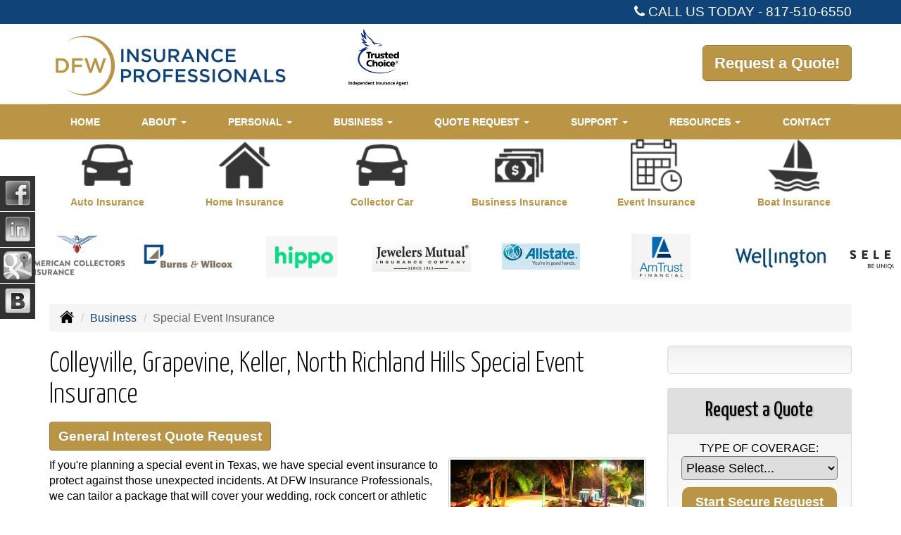

--- FILE ---
content_type: text/html; charset=UTF-8
request_url: https://dfwinsurancepros.com/business-insurance/special-event-insurance
body_size: 9614
content:
<!DOCTYPE html><html lang="en"><head><meta charset="utf-8"><meta http-equiv="X-UA-Compatible" content="IE=Edge" /><title>Special Event, Wedding, Party, Concert Insurance in Colleyville Texas - DFW Insurance Professionals</title><meta name="viewport" content="width=device-width, initial-scale=1"><meta name="robots" content="index, follow"><meta name="description" content="We can provide you a free quote for your special event coverage in Texas."><link rel="canonical" href="https://dfwinsurancepros.com/business-insurance/special-event-insurance"><base href="https://dfwinsurancepros.com/"><link rel="stylesheet" href="https://maxcdn.bootstrapcdn.com/bootstrap/3.3.4/css/bootstrap.min.css"><link rel="stylesheet" href="https://maxcdn.bootstrapcdn.com/bootstrap/3.3.4/css/bootstrap-theme.min.css"><link rel="stylesheet" href="https://maxcdn.bootstrapcdn.com/font-awesome/4.6.2/css/font-awesome.min.css"><link href="https://fonts.googleapis.com/css?family=Yanone+Kaffeesatz:300,400" rel="stylesheet"><link rel="stylesheet" href="design/1770/style.php/style.scss"><!--[if lt IE 9]><link rel="stylesheet" href="design/1770/ie.css"><script src="https://oss.maxcdn.com/html5shiv/3.7.2/html5shiv.min.js"></script><script src="https://oss.maxcdn.com/respond/1.4.2/respond.min.js"></script><![endif]--><!--[if lt IE 8]><link rel="stylesheet" href="https://alicorsolutions.com/scripts/4.2/css/bootstrap-ie7.css"><![endif]--><link rel="icon" href="files/icon-144.png"><link rel="shortcut icon" href="files/favicon.ico"><link rel="apple-touch-icon" sizes="57x57" href="files/icon-57.png" /><link rel="apple-touch-icon" sizes="72x72" href="files/icon-72.png" /><link rel="apple-touch-icon" sizes="114x114" href="files/icon-114.png" /><link rel="apple-touch-icon" sizes="144x144" href="files/icon-144.png" /><meta name="twitter:card" content="summary" /><meta name="twitter:image" content="https://dfwinsurancepros.com/files/logo.png" /><meta property="og:url" content="https://dfwinsurancepros.com/business-insurance/special-event-insurance"><meta property="og:type" content="website"><meta property="og:title" content="Special Event, Wedding, Party, Concert Insurance in Colleyville Texas - DFW Insurance Professionals"><meta property="og:description" content="We can provide you a free quote for your special event coverage in Texas.">	<meta property="og:image" content="https://alicorsolutions.com/img/usr/common/special_event.jpg">
	<meta property="og:image:secure_url" content="https://alicorsolutions.com/img/usr/common/special_event.jpg" />
    <meta name="thumbnail" content="https://alicorsolutions.com/img/usr/common/special_event.jpg" />
</head><body class="body-page"><header class="masthead"><div class="top-bar-wrapper"><div class="container"><i class="fa fa-phone"></i> CALL US TODAY&nbsp;-&nbsp;<a href="tel:8175106550" class="phone-link">817-510-6550</a></div></div><div class="container"><div class="row"><div class="col-xs-12 col-sm-7 header-logo" style="position:relative;"><a href="https://dfwinsurancepros.com"><img src="files/logo.png" id="logo" alt="DFW Insurance Professionals"></a><img src="https://alicorsolutions.com/cdn/image/tc.png" alt="Trusted Choice" style="position:absolute;left:440px;top:8px;height:80px;" class="hidden-xs hidden-sm"></div><div class="col-xs-12 col-sm-5"><div class="get-a-quote"><a href="https://dfwinsurancepros.com/online-insurance-quotes" class="btn btn-primary btn-lg">Request a Quote!</a></div><div class="clear"></div></div></div></div><div class="navbar navbar-default" role="navigation"><div class="container"><div class="navbar-header"><button type="button" class="navbar-toggle collapsed" data-toggle="collapse" data-target="#navigation" aria-expanded="false" aria-controls="navigation"><span class="sr-only">Toggle navigation</span><span class="icon-bar"></span><span class="icon-bar"></span><span class="icon-bar"></span></button><a class="navbar-brand visible-xs" href="#">Menu</a></div><div class="collapse navbar-collapse" id="navigation"><ul class="nav nav-justified navbar-nav"><li><a href="https://dfwinsurancepros.com/" target="_self" aria-label="Home">Home</a></li><li class="dropdown drop-cols-1"><a target="_self" href="https://dfwinsurancepros.com/about" class="dropdown-toggle disabled" data-toggle="dropdown" role="button" aria-label="About">About <span class="caret"></span></a><ul class="dropdown-menu"><li><a target="_self" href="https://dfwinsurancepros.com/about/careers" aria-label="Careers">Careers</a></li></ul></li><li class="dropdown drop-cols-2 hidden-sm"><a target="_self" href="https://dfwinsurancepros.com/personal-insurance" class="dropdown-toggle disabled" data-toggle="dropdown" role="button" aria-label="Personal">Personal <span class="caret"></span></a><ul class="dropdown-menu"><li><a target="_self" href="https://dfwinsurancepros.com/personal-insurance/college-students" aria-label="College Students">College Students</a></li><li><a target="_self" href="https://dfwinsurancepros.com/personal-insurance/atv-insurance" aria-label="ATV">ATV</a></li><li><a target="_self" href="https://dfwinsurancepros.com/personal-insurance/car-insurance" aria-label="Auto Insurance">Auto Insurance</a></li><li><a target="_self" href="https://dfwinsurancepros.com/personal-insurance/boat-insurance" aria-label="Boat &amp; Watercraft">Boat &amp; Watercraft</a></li><li><a target="_self" href="https://dfwinsurancepros.com/personal-insurance/collector-car-insurance" aria-label="Collector Car">Collector Car</a></li><li><a target="_self" href="https://dfwinsurancepros.com/personal-insurance/condo-insurance" aria-label="Condo Insurance">Condo Insurance</a></li><li><a target="_self" href="https://dfwinsurancepros.com/personal-insurance/earthquake-insurance" aria-label="Earthquake">Earthquake</a></li><li><a target="_self" href="https://dfwinsurancepros.com/personal-insurance/flood-insurance" aria-label="Flood Insurance">Flood Insurance</a></li><li><a target="_self" href="https://dfwinsurancepros.com/personal-insurance/home-insurance" aria-label="Homeowners Insurance">Homeowners Insurance</a></li><li><a target="_self" href="https://dfwinsurancepros.com/personal-insurance/disability-insurance" aria-label="Individual Disability">Individual Disability</a></li><li><a target="_self" href="https://dfwinsurancepros.com/personal-insurance/individual-life-insurance" aria-label="Individual Life Insurance">Individual Life Insurance</a></li><li><a target="_self" href="https://dfwinsurancepros.com/personal-insurance/mobile-home-insurance" aria-label="Manufactured / Mobile Home">Manufactured / Mobile Home</a></li><li><a target="_self" href="https://dfwinsurancepros.com/personal-insurance/rv-motorhome-insurance" aria-label="Motor Home">Motor Home</a></li><li><a target="_self" href="https://dfwinsurancepros.com/personal-insurance/motorcycle-insurance" aria-label="Motorcycle Insurance">Motorcycle Insurance</a></li><li><a target="_self" href="https://dfwinsurancepros.com/personal-insurance/umbrella-insurance" aria-label="Personal Umbrella">Personal Umbrella</a></li><li><a target="_self" href="https://dfwinsurancepros.com/personal-insurance/recreational-vehicle-insurance" aria-label="Recreational Vehicle">Recreational Vehicle</a></li><li><a target="_self" href="https://dfwinsurancepros.com/personal-insurance/renters-insurance" aria-label="Renters Insurance">Renters Insurance</a></li><li><a target="_self" href="https://dfwinsurancepros.com/personal-insurance/wedding-insurance" aria-label="Wedding Insurance">Wedding Insurance</a></li></ul></li><li class="dropdown drop-cols-3 hidden-sm"><a target="_self" href="https://dfwinsurancepros.com/business-insurance" class="dropdown-toggle disabled" data-toggle="dropdown" role="button" aria-label="Business">Business <span class="caret"></span></a><ul class="dropdown-menu"><li><a target="_self" href="https://dfwinsurancepros.com/business-insurance/agri-business" aria-label="Agribusiness">Agribusiness</a></li><li><a target="_self" href="https://dfwinsurancepros.com/business-insurance/apartment-building-insurance" aria-label="Apartment Building Owners">Apartment Building Owners</a></li><li><a target="_self" href="https://dfwinsurancepros.com/business-insurance/bond-insurance" aria-label="Bonds">Bonds</a></li><li><a target="_self" href="https://dfwinsurancepros.com/business-insurance/builders-risk-insurance" aria-label="Builders Risk">Builders Risk</a></li><li><a target="_self" href="https://dfwinsurancepros.com/business-insurance/business-owners-policy" aria-label="Business Owners Policy (BOP)">Business Owners Policy (BOP)</a></li><li><a target="_self" href="https://dfwinsurancepros.com/business-insurance/church-insurance" aria-label="Church Insurance">Church Insurance</a></li><li><a target="_self" href="https://dfwinsurancepros.com/business-insurance/commercial-auto-insurance" aria-label="Commercial Auto">Commercial Auto</a></li><li><a target="_self" href="https://dfwinsurancepros.com/business-insurance/commercial-property-insurance" aria-label="Commercial Property">Commercial Property</a></li><li><a target="_self" href="https://dfwinsurancepros.com/business-insurance/commercial-umbrella-insurance" aria-label="Commercial Umbrella">Commercial Umbrella</a></li><li><a target="_self" href="https://dfwinsurancepros.com/business-insurance/condo-assoc-owners-insurance" aria-label="Condo Association">Condo Association</a></li><li><a target="_self" href="https://dfwinsurancepros.com/business-insurance/contractors-insurance" aria-label="Contractors">Contractors</a></li><li><a target="_self" href="https://dfwinsurancepros.com/business-insurance/cyber-liability-insurance" aria-label="Cyber Liability">Cyber Liability</a></li><li><a target="_self" href="https://dfwinsurancepros.com/business-insurance/directors-officers-insurance" aria-label="Directors &amp; Officers">Directors &amp; Officers</a></li><li><a target="_self" href="https://dfwinsurancepros.com/business-insurance/epli-insurance" aria-label="EPLI Insurance">EPLI Insurance</a></li><li><a target="_self" href="https://dfwinsurancepros.com/business-insurance/errors-omissions-insurance" aria-label="Errors and Omissions">Errors and Omissions</a></li><li><a target="_self" href="https://dfwinsurancepros.com/business-insurance/farm-insurance" aria-label="Farm &amp; Ranch">Farm &amp; Ranch</a></li><li><a target="_self" href="https://dfwinsurancepros.com/business-insurance/liability-insurance" aria-label="General Liability">General Liability</a></li><li><a target="_self" href="https://dfwinsurancepros.com/business-insurance/group-life-insurance" aria-label="Group Life Insurance">Group Life Insurance</a></li><li><a target="_self" href="https://dfwinsurancepros.com/business-insurance/hotel-insurance" aria-label="Hotel / Motel">Hotel / Motel</a></li><li><a target="_self" href="https://dfwinsurancepros.com/business-insurance/inland-marine-insurance" aria-label="Inland Marine Insurance">Inland Marine Insurance</a></li><li><a target="_self" href="https://dfwinsurancepros.com/business-insurance/jewelers-insurance" aria-label="Jewelers Insurance">Jewelers Insurance</a></li><li><a target="_self" href="https://dfwinsurancepros.com/business-insurance/landlord-insurance" aria-label="Landlord Insurance">Landlord Insurance</a></li><li><a target="_self" href="https://dfwinsurancepros.com/business-insurance/limo-insurance" aria-label="Limo Insurance">Limo Insurance</a></li><li><a target="_self" href="https://dfwinsurancepros.com/business-insurance/nonprofit-insurance" aria-label="Non-Profit">Non-Profit</a></li><li><a target="_self" href="https://dfwinsurancepros.com/business-insurance/oil-gas" aria-label="Oil / Gas Operators">Oil / Gas Operators</a></li><li><a target="_self" href="https://dfwinsurancepros.com/business-insurance/outdoor-insurance" aria-label="Outdoor Insurance">Outdoor Insurance</a></li><li><a target="_self" href="https://dfwinsurancepros.com/business-insurance/professional-liability-insurance" aria-label="Professional Liability">Professional Liability</a></li><li><a target="_self" href="https://dfwinsurancepros.com/business-insurance/restaurant-insurance" aria-label="Restaurant">Restaurant</a></li><li><a target="_self" href="https://dfwinsurancepros.com/business-insurance/retail-store-insurance" aria-label="Retail Stores">Retail Stores</a></li><li><a target="_self" href="https://dfwinsurancepros.com/business-insurance/self-storage" aria-label="Self Storage Insurance">Self Storage Insurance</a></li><li class="active"><a target="_self" href="https://dfwinsurancepros.com/business-insurance/special-event-insurance" aria-label="Special Event Insurance">Special Event Insurance</a></li><li><a target="_self" href="https://dfwinsurancepros.com/business-insurance/trucking-insurance" aria-label="Truck &amp; Trucking">Truck &amp; Trucking</a></li><li><a target="_self" href="https://dfwinsurancepros.com/business-insurance/workers-comp-insurance" aria-label="Workers Compensation">Workers Compensation</a></li><li><a target="_self" href="https://dfwinsurancepros.com/business-insurance/benefits-insurance" aria-label="Employee Benefits">Employee Benefits</a></li><li><a target="_self" href="https://dfwinsurancepros.com/business-insurance/woodworkers-insurance" aria-label="Woodworkers Insurance">Woodworkers Insurance</a></li><li><a target="_self" href="https://dfwinsurancepros.com/business-insurance/specialty-lines" aria-label="Specialty Lines">Specialty Lines</a></li><li><a target="_self" href="https://dfwinsurancepros.com/business-insurance/videographer-insurance" aria-label="Videographers">Videographers</a></li><li><a target="_self" href="https://dfwinsurancepros.com/business-insurance/auto-body-shop-insurance" aria-label="Auto Body Shops">Auto Body Shops</a></li></ul></li><li class="dropdown drop-cols-3"><a target="_self" href="https://dfwinsurancepros.com/online-insurance-quotes" class="dropdown-toggle disabled" data-toggle="dropdown" role="button" aria-label="Quote&nbsp;Request">Quote&nbsp;Request <span class="caret"></span></a><ul class="dropdown-menu"><li><a target="_self" href="https://secureformsolutions.com/form/dfwinsurancepros.com/instant-auto-home-quote" aria-label="Instant Auto & Home Quote">Instant Auto & Home Quote</a></li><li><a target="_self" href="https://secureformsolutions.com/form/dfwinsurancepros.com/apartmentowners" aria-label="Apartment Building Owners">Apartment Building Owners</a></li><li><a target="_self" href="https://secureformsolutions.com/form/dfwinsurancepros.com/auto" aria-label="Auto Insurance">Auto Insurance</a></li><li><a target="_self" href="https://secureformsolutions.com/form/dfwinsurancepros.com/autodealer" aria-label="Auto Dealers">Auto Dealers</a></li><li><a target="_self" href="https://secureformsolutions.com/form/dfwinsurancepros.com/boat" aria-label="Boat &amp; Watercraft">Boat &amp; Watercraft</a></li><li><a target="_self" href="https://secureformsolutions.com/form/dfwinsurancepros.com/bonds" aria-label="Bonds">Bonds</a></li><li><a target="_self" href="https://secureformsolutions.com/form/dfwinsurancepros.com/builders_risk" aria-label="Builders Risk">Builders Risk</a></li><li><a target="_self" href="https://secureformsolutions.com/form/dfwinsurancepros.com/business" aria-label="Business Owners Policy (BOP)">Business Owners Policy (BOP)</a></li><li><a target="_self" href="https://secureformsolutions.com/form/dfwinsurancepros.com/church" aria-label="Church Insurance">Church Insurance</a></li><li><a target="_self" href="https://secureformsolutions.com/form/dfwinsurancepros.com/commauto" aria-label="Commercial Auto">Commercial Auto</a></li><li><a target="_self" href="https://secureformsolutions.com/form/dfwinsurancepros.com/comm_building" aria-label="Commercial Property">Commercial Property</a></li><li><a target="_self" href="https://secureformsolutions.com/form/dfwinsurancepros.com/condo" aria-label="Condo Association">Condo Association</a></li><li><a target="_self" href="https://secureformsolutions.com/form/dfwinsurancepros.com/condominium" aria-label="Condo Insurance">Condo Insurance</a></li><li><a target="_self" href="https://secureformsolutions.com/form/dfwinsurancepros.com/contractors" aria-label="Contractors">Contractors</a></li><li><a target="_self" href="https://secureformsolutions.com/form/dfwinsurancepros.com/cyberliability" aria-label="Cyber Liability">Cyber Liability</a></li><li><a target="_self" href="https://secureformsolutions.com/form/dfwinsurancepros.com/dando" aria-label="Directors &amp; Officers">Directors &amp; Officers</a></li><li><a target="_self" href="https://secureformsolutions.com/form/dfwinsurancepros.com/earthquake" aria-label="Earthquake">Earthquake</a></li><li><a target="_self" href="https://secureformsolutions.com/form/dfwinsurancepros.com/eando" aria-label="Errors and Omissions">Errors and Omissions</a></li><li><a target="_self" href="https://secureformsolutions.com/form/dfwinsurancepros.com/farm" aria-label="Farm &amp; Ranch">Farm &amp; Ranch</a></li><li><a target="_self" href="https://secureformsolutions.com/form/dfwinsurancepros.com/flood" aria-label="Flood Insurance">Flood Insurance</a></li><li><a target="_self" href="https://secureformsolutions.com/form/dfwinsurancepros.com/general" aria-label="General Interest">General Interest</a></li><li><a target="_self" href="https://secureformsolutions.com/form/dfwinsurancepros.com/liability" aria-label="General Liability">General Liability</a></li><li><a target="_self" href="https://secureformsolutions.com/form/dfwinsurancepros.com/grouplife" aria-label="Group Life Insurance">Group Life Insurance</a></li><li><a target="_self" href="https://secureformsolutions.com/form/dfwinsurancepros.com/homeowners" aria-label="Homeowners Insurance">Homeowners Insurance</a></li><li><a target="_self" href="https://secureformsolutions.com/form/dfwinsurancepros.com/autobody" aria-label="Auto Body Shops">Auto Body Shops</a></li><li><a target="_self" href="https://secureformsolutions.com/form/dfwinsurancepros.com/hotel" aria-label="Hotel / Motel">Hotel / Motel</a></li><li><a target="_self" href="https://secureformsolutions.com/form/dfwinsurancepros.com/disability" aria-label="Individual Disability">Individual Disability</a></li><li><a target="_self" href="https://secureformsolutions.com/form/dfwinsurancepros.com/life" aria-label="Individual Life Insurance">Individual Life Insurance</a></li><li><a target="_self" href="https://secureformsolutions.com/form/dfwinsurancepros.com/jewelers" aria-label="Jewelers Insurance">Jewelers Insurance</a></li><li><a target="_self" href="https://secureformsolutions.com/form/dfwinsurancepros.com/jewelry" aria-label="Jewelry Floaters">Jewelry Floaters</a></li><li><a target="_self" href="https://secureformsolutions.com/form/dfwinsurancepros.com/limo" aria-label="Limo Insurance">Limo Insurance</a></li><li><a target="_self" href="https://secureformsolutions.com/form/dfwinsurancepros.com/mobilehome" aria-label="Manufactured / Mobile Home">Manufactured / Mobile Home</a></li><li><a target="_self" href="https://secureformsolutions.com/form/dfwinsurancepros.com/motorcycle" aria-label="Motorcycle Insurance">Motorcycle Insurance</a></li><li><a target="_self" href="https://secureformsolutions.com/form/dfwinsurancepros.com/nonprofit" aria-label="Non-Profit">Non-Profit</a></li><li><a target="_self" href="https://secureformsolutions.com/form/dfwinsurancepros.com/oil" aria-label="Oil / Gas Operators">Oil / Gas Operators</a></li><li><a target="_self" href="https://secureformsolutions.com/form/dfwinsurancepros.com/outdoor" aria-label="Outdoor Insurance">Outdoor Insurance</a></li><li><a target="_self" href="https://secureformsolutions.com/form/dfwinsurancepros.com/umbrella" aria-label="Personal Umbrella">Personal Umbrella</a></li><li><a target="_self" href="https://secureformsolutions.com/form/dfwinsurancepros.com/profliability" aria-label="Professional Liability">Professional Liability</a></li><li><a target="_self" href="https://secureformsolutions.com/form/dfwinsurancepros.com/rv" aria-label="Recreational Vehicle">Recreational Vehicle</a></li><li><a target="_self" href="https://secureformsolutions.com/form/dfwinsurancepros.com/renters" aria-label="Renters Insurance">Renters Insurance</a></li><li><a target="_self" href="https://secureformsolutions.com/form/dfwinsurancepros.com/restaurantquote" aria-label="Restaurant">Restaurant</a></li><li><a target="_self" href="https://secureformsolutions.com/form/dfwinsurancepros.com/truck" aria-label="Truck &amp; Trucking">Truck &amp; Trucking</a></li><li><a target="_self" href="https://secureformsolutions.com/form/dfwinsurancepros.com/workcomp" aria-label="Workers Compensation">Workers Compensation</a></li><li><a target="_self" href="https://secureformsolutions.com/form/dfwinsurancepros.com/employment" aria-label="Employment Opportunities">Employment Opportunities</a></li><li><a target="_self" href="https://secureformsolutions.com/form/dfwinsurancepros.com/woodquote" aria-label="Woodworkers Insurance">Woodworkers Insurance</a></li><li><a target="_self" href="https://secureformsolutions.com/form/dfwinsurancepros.com/videographers" aria-label="Videographers">Videographers</a></li></ul></li><li class="dropdown drop-cols-2"><a target="_self" href="https://dfwinsurancepros.com/customer-support" class="dropdown-toggle disabled" data-toggle="dropdown" role="button" aria-label="Support">Support <span class="caret"></span></a><ul class="dropdown-menu"><li><a target="_self" href="https://secureformsolutions.com/form/dfwinsurancepros.com/service-my-policy" aria-label="Service My Policy">Service My Policy</a></li><li><a target="_self" href="https://dfwinsurancepros.com/customer-support/payments-and-claims" aria-label="Payments &amp; Claims">Payments &amp; Claims</a></li><li><a target="_self" href="https://secureformsolutions.com/form/dfwinsurancepros.com/add_driver" aria-label="Add Driver Request Form">Add Driver Request Form</a></li><li><a target="_self" href="https://secureformsolutions.com/form/dfwinsurancepros.com/addvehicle" aria-label="Add a Vehicle Form">Add a Vehicle Form</a></li><li><a target="_self" href="https://secureformsolutions.com/form/dfwinsurancepros.com/autoid" aria-label="Auto ID Card Request">Auto ID Card Request</a></li><li><a target="_self" href="https://secureformsolutions.com/form/dfwinsurancepros.com/certrequest" aria-label="Certificate of Insurance">Certificate of Insurance</a></li><li><a target="_self" href="https://secureformsolutions.com/form/dfwinsurancepros.com/address" aria-label="Change of Address Form">Change of Address Form</a></li><li><a target="_self" href="https://secureformsolutions.com/form/dfwinsurancepros.com/claim" aria-label="Online Claim Form
">Online Claim Form
</a></li><li><a target="_self" href="https://secureformsolutions.com/form/dfwinsurancepros.com/policychange" aria-label="Policy Change Request">Policy Change Request</a></li><li><a target="_self" href="https://secureformsolutions.com/form/dfwinsurancepros.com/feedback" aria-label="Questions & Comments">Questions & Comments</a></li><li><a target="_self" href="https://secureformsolutions.com/form/dfwinsurancepros.com/remove_driver" aria-label="Remove Driver Form">Remove Driver Form</a></li><li><a target="_self" href="https://secureformsolutions.com/form/dfwinsurancepros.com/removevehicle" aria-label="Remove Vehicle Form">Remove Vehicle Form</a></li><li><a target="_self" href="https://secureformsolutions.com/form/dfwinsurancepros.com/testimonial" aria-label="Submit A Testimonial">Submit A Testimonial</a></li></ul></li><li class="dropdown drop-cols-1 hidden-sm"><a target="_self" href="https://dfwinsurancepros.com/customer-resources" class="dropdown-toggle disabled" data-toggle="dropdown" role="button" aria-label="Resources">Resources <span class="caret"></span></a><ul class="dropdown-menu"><li><a target="_self" href="https://dfwinsurancepros.com/customer-resources/insurance-companies" aria-label="Our Companies">Our Companies</a></li><li><a target="_self" href="https://dfwinsurancepros.com/customer-resources/blog" aria-label="Blog">Blog</a></li><li><a target="_self" href="https://dfwinsurancepros.com/customer-resources/links" aria-label="Helpful Links">Helpful Links</a></li><li><a target="_self" href="https://dfwinsurancepros.com/customer-resources/glossary" aria-label="Common Insurance Terms">Common Insurance Terms</a></li><li><a target="_self" href="https://dfwinsurancepros.com/customer-resources/privacy" aria-label="Privacy Policy Statement">Privacy Policy Statement</a></li><li><a target="_self" href="https://dfwinsurancepros.com/customer-resources/sitemap" aria-label="Site Map">Site Map</a></li><li><a target="_self" href="https://dfwinsurancepros.com/customer-resources/trusted-choice-pledge" aria-label="Pledge of Performance">Pledge of Performance</a></li><li><a target="_self" href="https://secureformsolutions.com/form/dfwinsurancepros.com/refer" aria-label="Refer a Friend">Refer a Friend</a></li><li><a target="_self" href="https://dfwinsurancepros.com/customer-resources/faq" aria-label="Frequently Asked Questions">Frequently Asked Questions</a></li><li><a target="_self" href="https://dfwinsurancepros.com/customer-resources/testimonials" aria-label="Testimonials">Testimonials</a></li><li><a target="_self" href="https://dfwinsurancepros.com/customer-resources/insurance-dictionary" aria-label="Insurance Dictionary">Insurance Dictionary</a></li><li><a target="_self" href="https://dfwinsurancepros.com/customer-resources/write-a-review" aria-label="Write a Review">Write a Review</a></li></ul></li><li><a href="https://dfwinsurancepros.com/contact" target="_self" aria-label="Contact">Contact</a></li></ul></div></div></div></header><div class="content-spacer"></div><div class="buttons-wrapper"><div class="container"><div class="row"><a href="personal-insurance/car-insurance" class="col-xs-4 col-md-2"><div class="button"><div class="button-image"><img class="bg-image" src="files/b.png" alt=""><img class="button-icon" src="https://alicorsolutions.com/cdn/icon/64/363536/car-insurance.png" alt=""></div><div class="button-text">Auto Insurance</div></div></a><a href="personal-insurance/home-insurance" class="col-xs-4 col-md-2"><div class="button"><div class="button-image"><img class="bg-image" src="files/b.png" alt=""><img class="button-icon" src="https://alicorsolutions.com/cdn/icon/64/363536/home-insurance.png" alt=""></div><div class="button-text">Home Insurance</div></div></a><a href="personal-insurance/collector-car-insurance" class="col-xs-4 col-md-2"><div class="button"><div class="button-image"><img class="bg-image" src="files/b.png" alt=""><img class="button-icon" src="https://alicorsolutions.com/cdn/icon/64/363536/auto.png" alt=""></div><div class="button-text">Collector Car</div></div></a><a href="business-insurance" class="col-xs-4 col-md-2"><div class="button"><div class="button-image"><img class="bg-image" src="files/b.png" alt=""><img class="button-icon" src="https://alicorsolutions.com/cdn/icon/64/363536/business-insurance.png" alt=""></div><div class="button-text">Business Insurance</div></div></a><a href="business-insurance/special-event-insurance" class="col-xs-4 col-md-2"><div class="button"><div class="button-image"><img class="bg-image" src="files/b.png" alt=""><img class="button-icon" src="https://alicorsolutions.com/cdn/icon/64/363536/calendar.png" alt=""></div><div class="button-text">Event Insurance</div></div></a><a href="personal-insurance/boat-insurance" class="col-xs-4 col-md-2"><div class="button"><div class="button-image"><img class="bg-image" src="files/b.png" alt=""><img class="button-icon" src="https://alicorsolutions.com/cdn/icon/64/363536/boat.png" alt=""></div><div class="button-text">Boat Insurance</div></div></a></div></div></div><div class="carriers-scroller" aria-hidden="true">

<script type="text/javascript">
<!--
/***********************************************
* Conveyor belt slideshow script Dynamic Drive DHTML code library (www.dynamicdrive.com)
* This notice MUST stay intact for legal use
* Visit Dynamic Drive at http://www.dynamicdrive.com/ for full source code
***********************************************/

//Specify the slider's width (in pixels)

var sliderwidth="px"
//Specify the slider's height
var sliderheight="75px"
//Specify the slider's slide speed (larger is faster 1-10)
var slidespeed=2
//configure background color:
slidebgcolor="transparent"


//Specify the slider's images
var leftrightslide=new Array()
var finalslide=''

leftrightslide[0]='<img src="https://alicorsolutions.com/img_folders/logos/utica_national.jpg" alt="Utica National logo">';
leftrightslide[1]='<img src="https://alicorsolutions.com/img_folders/logos/amercollect.gif" alt="American Collectors logo">';
leftrightslide[2]='<img src="https://alicorsolutions.com/img_folders/logos/burnslogo.jpg" alt="Burns & Wilcox logo">';
leftrightslide[3]='<img src="https://alicorsolutions.com/img_folders/logos/hippo.jpg" alt="Hippo logo">';
leftrightslide[4]='<img src="https://alicorsolutions.com/img_folders/logos/jewe.jpg" alt="Jewelers Mutual logo">';
leftrightslide[5]='<img src="https://alicorsolutions.com/img_folders/logos/allstate.jpg" alt="Allstate logo">';
leftrightslide[6]='<img src="https://alicorsolutions.com/img_folders/logos/amtrust.jpg" alt="AM Trust logo">';
leftrightslide[7]='<img src="https://alicorsolutions.com/img_folders/logos/frontier_gen.jpg" alt="Wellington logo">';
leftrightslide[8]='<img src="https://alicorsolutions.com/img_folders/logos/selective_logo.gif" alt="Selective logo">';
leftrightslide[9]='<img src="https://alicorsolutions.com/img_folders/logos/jr.jpg" alt="James River logo">';
leftrightslide[10]='<img src="https://alicorsolutions.com/img_folders/logos/infinity.jpg" alt="Infinity logo">';
leftrightslide[11]='<img src="https://alicorsolutions.com/img_folders/logos/hallmark.jpg" alt="Hallmark logo">';
leftrightslide[12]='<img src="https://alicorsolutions.com/img_folders/logos/kemper.gif" alt="Kemper Speciality logo">';
leftrightslide[13]='<img src="https://alicorsolutions.com/img_folders/logos/travelers07.jpg" alt="Travelers logo">';
leftrightslide[14]='<img src="https://alicorsolutions.com/img_folders/logos/safeco.jpg" alt="Safeco logo">';
leftrightslide[15]='<img src="https://alicorsolutions.com/img_folders/logos/allied.gif" alt="Allied logo">';
leftrightslide[16]='<img src="https://alicorsolutions.com/img_folders/logos/nationwide.jpg" alt="Nationwide logo">';
leftrightslide[17]='<img src="https://alicorsolutions.com/img_folders/logos/kempercorp.jpg" alt="Kemper logo">';
leftrightslide[18]='<img src="https://alicorsolutions.com/img_folders/logos/hartford.gif" alt="Hartford logo">';
leftrightslide[19]='<img src="https://alicorsolutions.com/img_folders/logos/hagerty.jpg" alt="Hagerty logo">';
leftrightslide[20]='<img src="https://alicorsolutions.com/img_folders/logos/chubb.jpg" alt="Chubb logo">';
leftrightslide[21]='<img src="https://alicorsolutions.com/img_folders/logos/asi.gif" alt="American Strategic logo">';
leftrightslide[22]='<img src="https://alicorsolutions.com/img_folders/logos/progressive.gif" alt="Progressive logo">';
leftrightslide[23]='<img src="https://alicorsolutions.com/img_folders/logos/Foremost.gif" alt="Foremost logo">';
leftrightslide[24]='<img src="https://alicorsolutions.com/img_folders/logos/bristolwest.jpg" alt="Bristol West logo">';
leftrightslide[25]='<img src="https://alicorsolutions.com/img_folders/logos/dairyland_cycle.jpg" alt="Dairyland Cycle logo">';
leftrightslide[26]='<img src="https://alicorsolutions.com/img_folders/logos/natgen.png" alt="National General logo">';
leftrightslide[27]='<img src="https://alicorsolutions.com/img_folders/logos/stateauto.jpg" alt="State Auto logo">';
leftrightslide[28]='<img src="https://alicorsolutions.com/img_folders/logos/universal.gif" alt="Universal North America logo">';
leftrightslide[29]='<img src="https://alicorsolutions.com/img_folders/logos/americanmodern.gif" alt="American Modern logo">';
leftrightslide[30]='<img src="https://alicorsolutions.com/img_folders/logos/encompass.gif" alt="Encompass logo">';
leftrightslide[31]='<img src="https://alicorsolutions.com/img_folders/logos/nat_lloyds.jpg" alt="National Lloyds logo">';
leftrightslide[32]='<img src="https://alicorsolutions.com/img_folders/logos/libertymut.gif" alt="Liberty Mutual logo">';
leftrightslide[33]='<img src="https://alicorsolutions.com/img_folders/logos/bg.jpg" alt="AmWINS logo">';
leftrightslide[34]='<img src="https://alicorsolutions.com/img_folders/logos/selective_flood.jpg" alt="Selective Flood logo">';
leftrightslide[35]='<img src="https://alicorsolutions.com/img_folders/logos/worth.jpg" alt="Worth Casualty logo">';
leftrightslide[36]='<img src="https://alicorsolutions.com/img_folders/logos/atlas.jpg" alt="Southern logo">';
leftrightslide[37]='<img src="https://alicorsolutions.com/img_folders/logos/cnasurety.gif" alt="CNA Surety logo">';
leftrightslide[38]='<img src="https://alicorsolutions.com/img_folders/logos/fairplan.jpg" alt="Texas Fair Plan logo">';
leftrightslide[39]='<img src="https://alicorsolutions.com/img_folders/logos/twia.gif" alt="Texas Windstorm logo">';
leftrightslide[40]='<img src="https://alicorsolutions.com/img_folders/logos/Markel.png" alt="Markel logo">';
leftrightslide[41]='<img src="https://alicorsolutions.com/img_folders/logos/hiscox_logo.jpg" alt="Hiscox logo">';
leftrightslide[42]='<img src="https://alicorsolutions.com/img_folders/logos/cna.gif" alt="CNA logo">';
leftrightslide[43]='<img src="https://alicorsolutions.com/img_folders/logos/bh.jpg" alt="Berkshire Hathaway logo">';
leftrightslide[44]='<img src="https://alicorsolutions.com/img_folders/logos/travelersbus.jpg" alt="Travelers Business logo">';
leftrightslide[45]='<img src="https://alicorsolutions.com/img_folders/logos/phil.jpg" alt="Philadelphia logo">';
leftrightslide[46]='<img src="https://alicorsolutions.com/img_folders/logos/guard.jpg" alt="Guard logo">';
leftrightslide[47]='<img src="https://alicorsolutions.com/img_folders/logos/applieduw.jpg" alt="Applied Underwriters logo">';
leftrightslide[48]='<img src="https://alicorsolutions.com/img_folders/logos/hull.jpg" alt="Hull & Company logo">';
leftrightslide[49]='<img src="https://alicorsolutions.com/img_folders/logos/zurich.gif" alt="Zurich logo">';
leftrightslide[50]='<img src="https://alicorsolutions.com/img_folders/logos/usli-logo.jpg" alt="USLI logo">';
leftrightslide[51]='<img src="https://alicorsolutions.com/img_folders/logos/texasmutual.jpg" alt="Texas Mutual logo">';
leftrightslide[52]='<img src="https://alicorsolutions.com/img_folders/logos/metlife.jpg" alt="MetLife logo">';
leftrightslide[53]='<img src="https://alicorsolutions.com/img_folders/logos/genworth.gif" alt="Genworth Financial logo">';
leftrightslide[54]='<img src="https://alicorsolutions.com/img_folders/logos/firstamerican.gif" alt="First American logo">';
leftrightslide[55]='<img src="https://alicorsolutions.com/img_folders/logos/ing.jpg" alt="ING logo">';
leftrightslide[56]='<img src="https://alicorsolutions.com/img_folders/logos/johnhancock.jpg" alt="John Hancock logo">';
leftrightslide[57]='<img src="https://alicorsolutions.com/img_folders/logos/northamerican.gif" alt="North American Company logo">';
leftrightslide[58]='<img src="https://alicorsolutions.com/img_folders/logos/principal.gif" alt="Principal logo">';
leftrightslide[59]='<img src="https://alicorsolutions.com/img_folders/logos/prudential.jpg" alt="Prudential logo">';


//Specify gap between each image (use HTML):
var imagegap="&nbsp;&nbsp;&nbsp;&nbsp;&nbsp;"

//Specify pixels gap between each slideshow rotation (use integer):
var slideshowgap=5

////NO NEED TO EDIT BELOW THIS LINE////////////

var copyspeed=slidespeed
leftrightslide='<nobr>'+leftrightslide.join(imagegap)+'</nobr>'
var iedom=document.all||document.getElementById
if (iedom)
document.write('<span id="temp" style="visibility:hidden;position:absolute;top:-100px;left:-15000px">'+leftrightslide+'</span>')
var actualwidth=''
var cross_slide, ns_slide

function fillup(){
if (iedom){
cross_slide=document.getElementById? document.getElementById("test2") : document.all.test2
cross_slide2=document.getElementById? document.getElementById("test3") : document.all.test3
cross_slide.innerHTML=cross_slide2.innerHTML=leftrightslide
actualwidth=document.all? cross_slide.offsetWidth : document.getElementById("temp").offsetWidth
cross_slide2.style.left=actualwidth+slideshowgap+"px"
}
else if (document.layers){
ns_slide=document.ns_slidemenu.document.ns_slidemenu2
ns_slide2=document.ns_slidemenu.document.ns_slidemenu3
ns_slide.document.write(leftrightslide)
ns_slide.document.close()
actualwidth=ns_slide.document.width
ns_slide2.left=actualwidth+slideshowgap
ns_slide2.document.write(leftrightslide)
ns_slide2.document.close()
}
lefttime=setInterval("slideleft()",30)
}
window.onload=fillup

function slideleft(){
if (iedom){
if (parseInt(cross_slide.style.left)>(actualwidth*(-1)+8))
cross_slide.style.left=parseInt(cross_slide.style.left)-copyspeed+"px"
else
cross_slide.style.left=parseInt(cross_slide2.style.left)+actualwidth+slideshowgap+"px"

if (parseInt(cross_slide2.style.left)>(actualwidth*(-1)+8))
cross_slide2.style.left=parseInt(cross_slide2.style.left)-copyspeed+"px"
else
cross_slide2.style.left=parseInt(cross_slide.style.left)+actualwidth+slideshowgap+"px"

}
else if (document.layers){
if (ns_slide.left>(actualwidth*(-1)+8))
ns_slide.left-=copyspeed
else
ns_slide.left=ns_slide2.left+actualwidth+slideshowgap

if (ns_slide2.left>(actualwidth*(-1)+8))
ns_slide2.left-=copyspeed
else
ns_slide2.left=ns_slide.left+actualwidth+slideshowgap
}
}


if (iedom||document.layers){
with (document){
document.write('<table border="0" cellspacing="0" cellpadding="0" style="width:100%"><td>')
if (iedom){
write('<div style="position:relative;width:'+sliderwidth+';height:'+sliderheight+';overflow:hidden">')
write('<div style="position:absolute;width:'+sliderwidth+';height:'+sliderheight+';background-color:'+slidebgcolor+'" onMouseover="copyspeed=0" onMouseout="copyspeed=slidespeed">')
write('<div id="test2" style="position:absolute;left:0px;top:0px"></div>')
write('<div id="test3" style="position:absolute;left:-1000px;top:0px"></div>')
write('</div></div>')
}
else if (document.layers){
write('<ilayer width='+sliderwidth+' height='+sliderheight+' name="ns_slidemenu" bgColor='+slidebgcolor+'>')
write('<layer name="ns_slidemenu2" left=0 top=0 onMouseover="copyspeed=0" onMouseout="copyspeed=slidespeed"></layer>')
write('<layer name="ns_slidemenu3" left=0 top=0 onMouseover="copyspeed=0" onMouseout="copyspeed=slidespeed"></layer>')
write('</ilayer>')
}
document.write('</td></table>')
}
}
// -->
</script>

</div>
<div class="sticky-social-container hidden-xs"><ul class="sticky-social"><li><a href="https://www.facebook.com/dfwinspros/" class="clearfix" aria-label="Visit Facebook (opens in a new tab)" target="_blank"><img src="https://alicorsolutions.com/cdn/social/hot/facebook.png" alt="" aria-hidden="true"> <span class="social-title">Facebook</span></a></li><li><a href="https://www.linkedin.com/in/alisonlove/" class="clearfix" aria-label="Visit LinkedIn (opens in a new tab)" target="_blank"><img src="https://alicorsolutions.com/cdn/social/hot/linkedin.png" alt="" aria-hidden="true"> <span class="social-title">LinkedIn</span></a></li><li><a href="https://goo.gl/maps/BajJkBnmWrP2" class="clearfix" aria-label="Visit Google Places (opens in a new tab)" target="_blank"><img src="https://alicorsolutions.com/cdn/social/hot/google.png" alt="" aria-hidden="true"> <span class="social-title">Google Places</span></a></li><li><a href="https://dfwinsurancepros.com/customer-resources/blog" class="clearfix" aria-label="Visit Blog (opens in a new tab)"><img src="https://alicorsolutions.com/cdn/social/hot/blog.png" alt="" aria-hidden="true"> <span class="social-title">Blog</span></a></li></ul></div><div class="content-wrapper"><div class="container"><div class="row"><div class="col-md-12 hidden-xs"><ul class="breadcrumb"><li><a href="./"><img alt="Home Page" src="https://alicorsolutions.com/cdn/icon/64/000000/home.png"></a> <span class="divider"></span></li><li><a href="https://dfwinsurancepros.com/business-insurance">Business</a> <span class="divider"></span></li><li class="active">Special Event Insurance</li></ul></div></div><div class="row"><main class="col-xs-12 col-sm-7 col-md-8 col-lg-9"><h1>Colleyville, Grapevine, Keller, North Richland Hills Special Event Insurance</h1>
	<div>
		<a href="https://secureformsolutions.com/form/dfwinsurancepros.com/general" class="btn btn-primary btn-arrowquote">
                            General Interest  Quote Request            		</a>
	</div>
<img class="page-thumbnail" alt="Colleyville, Grapevine, Keller, North Richland Hills Special Event Insurance" src="https://alicorsolutions.com/img/usr/common/special_event.jpg"><p>If you're planning a special event in Texas, we have special event insurance to protect against those unexpected incidents.  At DFW Insurance Professionals, we can tailor a package that will cover your wedding, rock concert or athletic competition.</p>
<p>We can use different insurance companies to find the right coverage for an affordable price for your Texas special event.  We can tailor a liability policy to cover either your entire event & organization or your staff or participating individuals.  We can also find policies that include liquor liability that may be needed at weddings if the venue requires coverage for staff or bartenders.</p>
<h2>Special Event Insurance in Colleyville, Grapevine, Keller, North Richland Hills</h2>
<ul>
   <li>Weddings</li>
   <li>Corporate Events</li>
   <li>Company Meetings</li>
   <li>Birthday Parties</li>
   <li>Fundraisers</li>
   <li>Sporting Events</li>
   <li>Celebrations or Parades</li>
   <li>Auto or Horse Shows</li>
   <li>Concerts</li>
     </ul>
<p>Contact us today at <a href="tel:8175106550" class="phone-link">817-510-6550</a> for a quote for your special event insurance.  We can search our companies for low premiums, extended coverages options and even exhibitor insurance if needed.  We can service Colleyville, Texas  including the Colleyville, Grapevine, Keller, North Richland Hills,  and Southlake  areas. </p>  

	</main><div class="side-menu hidden-xs col-sm-5 col-md-4 col-lg-3"><div class="well well-language">			
	<div id="google_translate_element"></div>
	<script type="text/javascript">
		function googleTranslateElementInit() {
		  new google.translate.TranslateElement({
			pageLanguage: 'en',
			includedLanguages: 'en,es',
			//layout: google.translate.TranslateElement.InlineLayout.SIMPLE
		  }, 'google_translate_element');
		}
	</script><script src="//translate.google.com/translate_a/element.js?cb=googleTranslateElementInit" type="text/javascript"></script>

	</div><div class="well well-qq"><div class="qq-vertical"><h3>Request a Quote</h3><form method="post" action="https://secureformsolutions.com/form/dfwinsurancepros.com/general" class="quick-quote" name="quick_quote" id="qq-side"><label for="qq_interest">Type of Coverage:</label><select name="qq_interest" id="qq_interest" class="qq-interest" onchange="document.getElementById('qq-side').action=this.value;"><option value="https://secureformsolutions.com/form/dfwinsurancepros.com/general">Please Select...</option><option value="https://secureformsolutions.com/form/dfwinsurancepros.com/instant-auto-home-quote">Instant Auto & Home Quote</option><option value="https://secureformsolutions.com/form/dfwinsurancepros.com/apartmentowners">Apartment Building Owners</option><option value="https://secureformsolutions.com/form/dfwinsurancepros.com/autodealer">Auto Dealers</option><option value="https://secureformsolutions.com/form/dfwinsurancepros.com/auto">Auto Insurance</option><option value="https://secureformsolutions.com/form/dfwinsurancepros.com/boat">Boat &amp; Watercraft</option><option value="https://secureformsolutions.com/form/dfwinsurancepros.com/bonds">Bonds</option><option value="https://secureformsolutions.com/form/dfwinsurancepros.com/builders_risk">Builders Risk</option><option value="https://secureformsolutions.com/form/dfwinsurancepros.com/business">Business Owners Policy (BOP)</option><option value="https://secureformsolutions.com/form/dfwinsurancepros.com/church">Church Insurance</option><option value="https://secureformsolutions.com/form/dfwinsurancepros.com/commauto">Commercial Auto</option><option value="https://secureformsolutions.com/form/dfwinsurancepros.com/comm_building">Commercial Property</option><option value="https://secureformsolutions.com/form/dfwinsurancepros.com/condo">Condo Association</option><option value="https://secureformsolutions.com/form/dfwinsurancepros.com/condominium">Condo Insurance</option><option value="https://secureformsolutions.com/form/dfwinsurancepros.com/contractors">Contractors</option><option value="https://secureformsolutions.com/form/dfwinsurancepros.com/cyberliability">Cyber Liability</option><option value="https://secureformsolutions.com/form/dfwinsurancepros.com/dando">Directors &amp; Officers</option><option value="https://secureformsolutions.com/form/dfwinsurancepros.com/earthquake">Earthquake</option><option value="https://secureformsolutions.com/form/dfwinsurancepros.com/eando">Errors and Omissions</option><option value="https://secureformsolutions.com/form/dfwinsurancepros.com/farm">Farm &amp; Ranch</option><option value="https://secureformsolutions.com/form/dfwinsurancepros.com/flood">Flood Insurance</option><option value="https://secureformsolutions.com/form/dfwinsurancepros.com/general">General Interest</option><option value="https://secureformsolutions.com/form/dfwinsurancepros.com/liability">General Liability</option><option value="https://secureformsolutions.com/form/dfwinsurancepros.com/grouplife">Group Life Insurance</option><option value="https://secureformsolutions.com/form/dfwinsurancepros.com/autobody">Auto Body Shops</option><option value="https://secureformsolutions.com/form/dfwinsurancepros.com/homeowners">Homeowners Insurance</option><option value="https://secureformsolutions.com/form/dfwinsurancepros.com/hotel">Hotel / Motel</option><option value="https://secureformsolutions.com/form/dfwinsurancepros.com/disability">Individual Disability</option><option value="https://secureformsolutions.com/form/dfwinsurancepros.com/life">Individual Life Insurance</option><option value="https://secureformsolutions.com/form/dfwinsurancepros.com/jewelers">Jewelers Insurance</option><option value="https://secureformsolutions.com/form/dfwinsurancepros.com/jewelry">Jewelry Floaters</option><option value="https://secureformsolutions.com/form/dfwinsurancepros.com/limo">Limo Insurance</option><option value="https://secureformsolutions.com/form/dfwinsurancepros.com/mobilehome">Manufactured / Mobile Home</option><option value="https://secureformsolutions.com/form/dfwinsurancepros.com/motorcycle">Motorcycle Insurance</option><option value="https://secureformsolutions.com/form/dfwinsurancepros.com/nonprofit">Non-Profit</option><option value="https://secureformsolutions.com/form/dfwinsurancepros.com/oil">Oil / Gas Operators</option><option value="https://secureformsolutions.com/form/dfwinsurancepros.com/outdoor">Outdoor Insurance</option><option value="https://secureformsolutions.com/form/dfwinsurancepros.com/umbrella">Personal Umbrella</option><option value="https://secureformsolutions.com/form/dfwinsurancepros.com/profliability">Professional Liability</option><option value="https://secureformsolutions.com/form/dfwinsurancepros.com/rv">Recreational Vehicle</option><option value="https://secureformsolutions.com/form/dfwinsurancepros.com/renters">Renters Insurance</option><option value="https://secureformsolutions.com/form/dfwinsurancepros.com/restaurantquote">Restaurant</option><option value="https://secureformsolutions.com/form/dfwinsurancepros.com/truck">Truck &amp; Trucking</option><option value="https://secureformsolutions.com/form/dfwinsurancepros.com/workcomp">Workers Compensation</option><option value="https://secureformsolutions.com/form/dfwinsurancepros.com/woodquote">Woodworkers Insurance</option><option value="https://secureformsolutions.com/form/dfwinsurancepros.com/videographers">Videographers</option></select><input type="submit" value="Start Secure Request" class="qq-submit"></form></div></div><div class="well well-contact"><div class="well-well"><div id="fb-root"></div><script async defer crossorigin="anonymous" src="https://connect.facebook.net/en_US/sdk.js#xfbml=1&version=v8.0" nonce="5Gzm78KB"></script><div class="fb-like" data-href="https://dfwinsurancepros.com" data-width="" data-layout="button_count" data-action="like" data-size="small" data-share="true"></div></div><div class="well-well"><strong>DFW Insurance Professionals</strong><br />6620 Colleyville Blvd Ste 100<br />Colleyville, TX 76034<br /><a href="https://dfwinsurancepros.com/contact">Get Map</a><br /><strong>Phone: <a href="tel:8175106550" class="phone-link">817-510-6550</a></strong><br /><a href="https://secureformsolutions.com/form/dfwinsurancepros.com/contact" aria-label="Secure Contact Form">Contact Us</a></div></div><div class="well well-affiliates"><img src="https://alicorsolutions.com/cdn/image/siaa.png" style="max-width:120px;" alt=""><br><br><a href="./customer-resources/trusted-choice-pledge"><img src="https://alicorsolutions.com/cdn/image/iiat.png" alt="Trusted Choice" style=""></a><br><br><img src="https://alicorsolutions.com/cdn/image/coverica.png" style="margin-top:10px;" alt=""></div></div></div></div></div><footer><div class="container"><div class="visible-xs"><div class="social-nav-container"><a href="https://www.facebook.com/dfwinspros/" target="_blank" aria-label="Visit Facebook (opens in a new tab)"><em class="fa fa-facebook"></em><span class="sr-only">Facebook</span></a><a href="https://www.linkedin.com/in/alisonlove/" target="_blank" aria-label="Visit LinkedIn (opens in a new tab)"><em class="fa fa-linkedin"></em><span class="sr-only">LinkedIn</span></a><a href="https://goo.gl/maps/BajJkBnmWrP2" target="_blank" aria-label="Visit Google Local (opens in a new tab)"><em class="fa fa-map-o"></em><span class="sr-only">Google Local</span></a></div></div><div class="row columns hidden-xs"><div class="hidden-xs col-sm-3"><ul><li class="footer-column-first"><a href="customer-resources/sitemap" aria-label="Site Map">Navigation</a></li><li><a href="https://dfwinsurancepros.com/">Home</a></li><li><a href="https://dfwinsurancepros.com/about">About</a></li><li><a href="https://dfwinsurancepros.com/online-insurance-quotes">Quote&nbsp;Request</a></li><li><a href="https://dfwinsurancepros.com/customer-support">Support</a></li><li><a href="https://dfwinsurancepros.com/customer-resources">Resources</a></li><li><a href="https://dfwinsurancepros.com/customer-support/payments-and-claims">Payments &amp; Claims</a></li><li><a href="https://dfwinsurancepros.com/customer-resources/insurance-companies">Our Companies</a></li><li><a href="https://dfwinsurancepros.com/customer-resources/blog">Blog</a></li><li><a href="https://dfwinsurancepros.com/contact">Contact</a></li><li><a href="https://dfwinsurancepros.com/customer-resources/privacy">Privacy Policy Statement</a></li></ul></div><div class="col-sm-3"><ul><li class="footer-column-first"><a href="personal-insurance" aria-label="Personal">Personal Lines</a></li><li><a href="https://dfwinsurancepros.com/personal-insurance/car-insurance">Auto Insurance</a></li><li><a href="https://dfwinsurancepros.com/personal-insurance/home-insurance">Homeowners Insurance</a></li><li><a href="https://dfwinsurancepros.com/personal-insurance/flood-insurance">Flood Insurance</a></li><li><a href="https://dfwinsurancepros.com/personal-insurance/collector-car-insurance">Collector Car</a></li><li><a href="https://dfwinsurancepros.com/personal-insurance/boat-insurance">Boat &amp; Watercraft</a></li><li><a href="https://dfwinsurancepros.com/personal-insurance/motorcycle-insurance">Motorcycle Insurance</a></li><li><a href="https://dfwinsurancepros.com/personal-insurance/recreational-vehicle-insurance">Recreational Vehicle</a></li><li><a href="https://dfwinsurancepros.com/personal-insurance/renters-insurance">Renters Insurance</a></li><li><a href="https://dfwinsurancepros.com/personal-insurance/individual-life-insurance">Individual Life Insurance</a></li></ul></div><div class="col-sm-3"><ul><li class="footer-column-first"><a href="business-insurance" aria-label="Business">Commercial Lines</a></li><li><a href="https://dfwinsurancepros.com/business-insurance/business-owners-policy">Business Owners Policy (BOP)</a></li><li><a href="https://dfwinsurancepros.com/business-insurance/liability-insurance">General Liability</a></li><li><a href="https://dfwinsurancepros.com/business-insurance/commercial-property-insurance">Commercial Property</a></li><li><a href="https://dfwinsurancepros.com/business-insurance/commercial-auto-insurance">Commercial Auto</a></li><li><a href="https://dfwinsurancepros.com/business-insurance/retail-store-insurance">Retail Stores</a></li><li><a href="https://dfwinsurancepros.com/business-insurance/restaurant-insurance">Restaurant</a></li><li><a href="https://dfwinsurancepros.com/business-insurance/contractors-insurance">Contractors</a></li><li><a href="https://dfwinsurancepros.com/business-insurance/bond-insurance">Bonds</a></li><li><a href="https://dfwinsurancepros.com/business-insurance/church-insurance">Church Insurance</a></li><li><a href="https://dfwinsurancepros.com/business-insurance/builders-risk-insurance">Builders Risk</a></li></ul></div><div class="col-sm-3"><ul><li class="footer-column-first"><a href="online-insurance-quotes" aria-label="Quote Request">Quote Request Forms</a></li><li><a href="https://secureformsolutions.com/form/dfwinsurancepros.com/instant-auto-home-quote" target="_self" aria-label="Instant Auto & Home Quote">Instant Auto & Home Quote</a></li><li><a href="https://secureformsolutions.com/form/dfwinsurancepros.com/apartmentowners" target="_self" aria-label="Apartment Building Owners">Apartment Building Owners</a></li><li><a href="https://secureformsolutions.com/form/dfwinsurancepros.com/auto" target="_self" aria-label="Auto Insurance">Auto Insurance</a></li><li><a href="https://secureformsolutions.com/form/dfwinsurancepros.com/autodealer" target="_self" aria-label="Auto Dealers">Auto Dealers</a></li><li><a href="https://secureformsolutions.com/form/dfwinsurancepros.com/boat" target="_self" aria-label="Boat &amp; Watercraft">Boat &amp; Watercraft</a></li><li><a href="https://secureformsolutions.com/form/dfwinsurancepros.com/bonds" target="_self" aria-label="Bonds">Bonds</a></li><li><a href="https://secureformsolutions.com/form/dfwinsurancepros.com/builders_risk" target="_self" aria-label="Builders Risk">Builders Risk</a></li><li><a href="https://secureformsolutions.com/form/dfwinsurancepros.com/business" target="_self" aria-label="Business Owners Policy (BOP)">Business Owners Policy (BOP)</a></li><li><a href="https://secureformsolutions.com/form/dfwinsurancepros.com/church" target="_self" aria-label="Church Insurance">Church Insurance</a></li><li><a href="https://secureformsolutions.com/form/dfwinsurancepros.com/commauto" target="_self" aria-label="Commercial Auto">Commercial Auto</a></li></ul></div></div><div class="row"><div class="col-xs-12"><div class="contact-horizontal">6620 Colleyville Blvd Ste 100&nbsp;Colleyville, TX 76034 | <strong>Phone: <a href="tel:8175106550" class="phone-link">817-510-6550</a></strong>&nbsp;| <a href="https://secureformsolutions.com/form/dfwinsurancepros.com/contact" aria-label="Secure Contact Form">Contact Us</a> | <a href="https://dfwinsurancepros.com/contact">Get Map</a></div></div></div><div class="row"><div class="col-xs-12"><div class="footer-cities">Located in <a href="contact">Colleyville, Texas</a>.&nbsp;We also serve the Colleyville, Grapevine, Keller, North Richland Hills,  and Southlake  areas.&nbsp;- Licensed in&nbsp;Texas</div></div></div><div class="row"><div class="col-xs-12"><div class="footer-copyright">Site by: <a href="https://alicorsolutions.com/" target="_blank" aria-label="Visit Alicor Solutions (opens in a new tab)">AlicorSolutions.com</a>&nbsp;&bullet;&nbsp;&copy; 2026 DFW Insurance Professionals</div></div></div></div></footer><script src="https://ajax.googleapis.com/ajax/libs/jquery/1.12.4/jquery.min.js"></script><script src="https://maxcdn.bootstrapcdn.com/bootstrap/3.3.4/js/bootstrap.min.js"></script><script src="https://alicorsolutions.com/scripts/4.2/js/jssor.slider.mini.js"></script><script>
	var jsOptions = {
		SlideDuration: 750,
		AutoPlayInterval: 3250,
		Fade: false,
		ArrowNavigatorOptions: {
			AutoCenter: 2
		},
		BulletNavigatorOptions: {
			AutoCenter: 1
		},
	};
</script><script src="https://alicorsolutions.com/scripts/4.2/js/shared.js"></script><script src="design/1770/script.js"></script><script>
            function getCookie(name) {
                var v = document.cookie.match('(^|;) ?' + name + '=([^;]*)(;|$)');
                return v ? v[2] : null;
            }
        </script></body></html>
